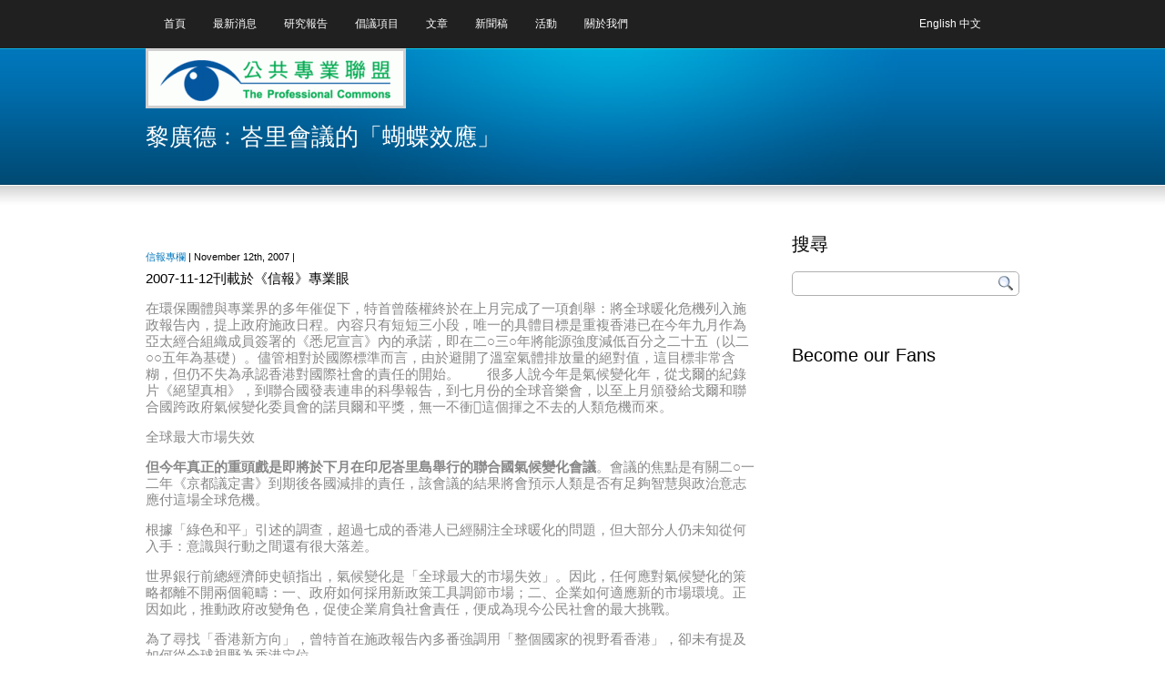

--- FILE ---
content_type: text/html; charset=UTF-8
request_url: https://www.procommons.org.hk/%E9%BB%8E%E5%BB%A3%E5%BE%B7%EF%B9%95%E5%B3%87%E9%87%8C%E6%9C%83%E8%AD%B0%E7%9A%84%E3%80%8C%E8%9D%B4%E8%9D%B6%E6%95%88%E6%87%89%E3%80%8D
body_size: 11327
content:
<!DOCTYPE html PUBLIC "-//W3C//DTD XHTML 1.0 Transitional//EN" "http://www.w3.org/TR/xhtml1/DTD/xhtml1-transitional.dtd">
<html xmlns="http://www.w3.org/1999/xhtml">
<head>
<meta http-equiv="content-type" content="text/html; charset=UTF-8" />
<meta name="generator" content="WordPress 4.7.5" />
<title>公共專業聯盟 The Professional Commons &raquo; 黎廣德﹕峇里會議的「蝴蝶效應」</title>
<meta name="description" content="" />
<link rel="stylesheet" type="text/css" href="https://www.procommons.org.hk/wp-content/themes/INSIGHT/css/reset.css" media="screen" />
<link rel="stylesheet" type="text/css" href="https://www.procommons.org.hk/wp-content/themes/INSIGHT/style.css" media="screen" />
<link rel="stylesheet" type="text/css" href="https://www.procommons.org.hk/wp-content/themes/INSIGHT/css/Blue.css" media="screen" />
<script language="javascript" type="text/javascript" src="https://ajax.googleapis.com/ajax/libs/jquery/1.3/jquery.min.js"></script>

<!--[if lt IE 8]>
	<link rel="stylesheet" type="text/css" href="https://www.procommons.org.hk/wp-content/themes/INSIGHT/css/ie7.css">
<![endif]-->


<!-- superfish -->
	<link rel="stylesheet" type="text/css" href="https://www.procommons.org.hk/wp-content/themes/INSIGHT/css/superfish.css" />
	<script language="javascript" type="text/javascript" src="https://www.procommons.org.hk/wp-content/themes/INSIGHT/js/superfish.js"></script>
	<script type="text/javascript"> 
   	 $(document).ready(function() { 
   	     $('ul.sf-menu').superfish({ 
            delay:       300                          // one second delay on mouseout 
		}); 
    });  
	</script>





<!-- Prettyphoto lightbox -->
    <link rel="stylesheet" href="https://www.procommons.org.hk/wp-content/themes/INSIGHT/css/prettyPhoto.css" type="text/css" media="screen" />
	<script type="text/javascript" src="https://www.procommons.org.hk/wp-content/themes/INSIGHT/js/jquery.prettyPhoto.js"></script>
	<script type="text/javascript">
		$(document).ready(function(){
			$("a[rel^='prettyPhoto']").prettyPhoto();
		});
	</script>
    <script type="text/javascript" src="https://www.procommons.org.hk/wp-content/themes/INSIGHT/js/custom.js"></script>



<link rel="alternate" type="application/rss+xml" title="公共專業聯盟 The Professional Commons RSS Feed" href="https://www.procommons.org.hk/feed" />
<link rel="pingback" href="https://www.procommons.org.hk/xmlrpc.php" />
<link rel="shortcut icon" href="" />


<link rel='dns-prefetch' href='//s.w.org' />
<link rel="alternate" type="application/rss+xml" title="訂閱 公共專業聯盟 The Professional Commons &raquo;" href="https://www.procommons.org.hk/feed" />
<link rel="alternate" type="application/rss+xml" title="訂閱 公共專業聯盟 The Professional Commons &raquo; 迴響" href="https://www.procommons.org.hk/comments/feed" />
<link rel="alternate" type="application/rss+xml" title="訂閱 公共專業聯盟 The Professional Commons &raquo; 黎廣德﹕峇里會議的「蝴蝶效應」 迴響" href="https://www.procommons.org.hk/%e9%bb%8e%e5%bb%a3%e5%be%b7%ef%b9%95%e5%b3%87%e9%87%8c%e6%9c%83%e8%ad%b0%e7%9a%84%e3%80%8c%e8%9d%b4%e8%9d%b6%e6%95%88%e6%87%89%e3%80%8d/feed" />
		<script type="text/javascript">
			window._wpemojiSettings = {"baseUrl":"https:\/\/s.w.org\/images\/core\/emoji\/2.2.1\/72x72\/","ext":".png","svgUrl":"https:\/\/s.w.org\/images\/core\/emoji\/2.2.1\/svg\/","svgExt":".svg","source":{"concatemoji":"https:\/\/www.procommons.org.hk\/wp-includes\/js\/wp-emoji-release.min.js?ver=f36fc776e22e15561974cb38ff041ac0"}};
			!function(a,b,c){function d(a){var b,c,d,e,f=String.fromCharCode;if(!k||!k.fillText)return!1;switch(k.clearRect(0,0,j.width,j.height),k.textBaseline="top",k.font="600 32px Arial",a){case"flag":return k.fillText(f(55356,56826,55356,56819),0,0),!(j.toDataURL().length<3e3)&&(k.clearRect(0,0,j.width,j.height),k.fillText(f(55356,57331,65039,8205,55356,57096),0,0),b=j.toDataURL(),k.clearRect(0,0,j.width,j.height),k.fillText(f(55356,57331,55356,57096),0,0),c=j.toDataURL(),b!==c);case"emoji4":return k.fillText(f(55357,56425,55356,57341,8205,55357,56507),0,0),d=j.toDataURL(),k.clearRect(0,0,j.width,j.height),k.fillText(f(55357,56425,55356,57341,55357,56507),0,0),e=j.toDataURL(),d!==e}return!1}function e(a){var c=b.createElement("script");c.src=a,c.defer=c.type="text/javascript",b.getElementsByTagName("head")[0].appendChild(c)}var f,g,h,i,j=b.createElement("canvas"),k=j.getContext&&j.getContext("2d");for(i=Array("flag","emoji4"),c.supports={everything:!0,everythingExceptFlag:!0},h=0;h<i.length;h++)c.supports[i[h]]=d(i[h]),c.supports.everything=c.supports.everything&&c.supports[i[h]],"flag"!==i[h]&&(c.supports.everythingExceptFlag=c.supports.everythingExceptFlag&&c.supports[i[h]]);c.supports.everythingExceptFlag=c.supports.everythingExceptFlag&&!c.supports.flag,c.DOMReady=!1,c.readyCallback=function(){c.DOMReady=!0},c.supports.everything||(g=function(){c.readyCallback()},b.addEventListener?(b.addEventListener("DOMContentLoaded",g,!1),a.addEventListener("load",g,!1)):(a.attachEvent("onload",g),b.attachEvent("onreadystatechange",function(){"complete"===b.readyState&&c.readyCallback()})),f=c.source||{},f.concatemoji?e(f.concatemoji):f.wpemoji&&f.twemoji&&(e(f.twemoji),e(f.wpemoji)))}(window,document,window._wpemojiSettings);
		</script>
		<style type="text/css">
img.wp-smiley,
img.emoji {
	display: inline !important;
	border: none !important;
	box-shadow: none !important;
	height: 1em !important;
	width: 1em !important;
	margin: 0 .07em !important;
	vertical-align: -0.1em !important;
	background: none !important;
	padding: 0 !important;
}
</style>
<link rel='stylesheet' id='contact-form-7-css'  href='https://www.procommons.org.hk/wp-content/plugins/contact-form-7/includes/css/styles.css?ver=4.7' type='text/css' media='all' />
<link rel='stylesheet' id='wp-postratings-css'  href='https://www.procommons.org.hk/wp-content/plugins/wp-postratings/css/postratings-css.css?ver=1.84' type='text/css' media='all' />
<link rel='stylesheet' id='wp-pagenavi-css'  href='https://www.procommons.org.hk/wp-content/plugins/wp-pagenavi/pagenavi-css.css?ver=2.70' type='text/css' media='all' />
<link rel='stylesheet' id='wp-social-sharing-css'  href='https://www.procommons.org.hk/wp-content/plugins/wp-social-sharing/static/socialshare.css?ver=1.5' type='text/css' media='all' />
<script type='text/javascript' src='https://www.procommons.org.hk/wp-includes/js/jquery/jquery.js?ver=1.12.4'></script>
<script type='text/javascript' src='https://www.procommons.org.hk/wp-includes/js/jquery/jquery-migrate.min.js?ver=1.4.1'></script>
<link rel='https://api.w.org/' href='https://www.procommons.org.hk/wp-json/' />
<link rel="EditURI" type="application/rsd+xml" title="RSD" href="https://www.procommons.org.hk/xmlrpc.php?rsd" />
<link rel="wlwmanifest" type="application/wlwmanifest+xml" href="https://www.procommons.org.hk/wp-includes/wlwmanifest.xml" /> 
<link rel='prev' title='與梁家傑對談' href='https://www.procommons.org.hk/evening-talk-with-alan-leong%e8%88%87%e6%a2%81%e5%ae%b6%e5%82%91%e5%b0%8d%e8%ab%87' />
<link rel='next' title='熊子弦﹕刀光劍影中重塑區議會' href='https://www.procommons.org.hk/%e7%86%8a%e5%ad%90%e5%bc%a6%ef%b9%95%e5%88%80%e5%85%89%e5%8a%8d%e5%bd%b1%e4%b8%ad%e9%87%8d%e5%a1%91%e5%8d%80%e8%ad%b0%e6%9c%83' />

<link rel='shortlink' href='https://www.procommons.org.hk/?p=1451' />
<link rel="alternate" type="application/json+oembed" href="https://www.procommons.org.hk/wp-json/oembed/1.0/embed?url=https%3A%2F%2Fwww.procommons.org.hk%2F%25e9%25bb%258e%25e5%25bb%25a3%25e5%25be%25b7%25ef%25b9%2595%25e5%25b3%2587%25e9%2587%258c%25e6%259c%2583%25e8%25ad%25b0%25e7%259a%2584%25e3%2580%258c%25e8%259d%25b4%25e8%259d%25b6%25e6%2595%2588%25e6%2587%2589%25e3%2580%258d" />
<link rel="alternate" type="text/xml+oembed" href="https://www.procommons.org.hk/wp-json/oembed/1.0/embed?url=https%3A%2F%2Fwww.procommons.org.hk%2F%25e9%25bb%258e%25e5%25bb%25a3%25e5%25be%25b7%25ef%25b9%2595%25e5%25b3%2587%25e9%2587%258c%25e6%259c%2583%25e8%25ad%25b0%25e7%259a%2584%25e3%2580%258c%25e8%259d%25b4%25e8%259d%25b6%25e6%2595%2588%25e6%2587%2589%25e3%2580%258d&#038;format=xml" />

<!-- Bad Behavior 2.2.19 run time: 2.830 ms -->
<script type="text/javascript">
<!--
function bb2_addLoadEvent(func) {
	var oldonload = window.onload;
	if (typeof window.onload != 'function') {
		window.onload = func;
	} else {
		window.onload = function() {
			oldonload();
			func();
		}
	}
}

bb2_addLoadEvent(function() {
	for ( i=0; i < document.forms.length; i++ ) {
		if (document.forms[i].method == 'post') {
			var myElement = document.createElement('input');
			myElement.setAttribute('type', 'hidden');
			myElement.name = 'bb2_screener_';
			myElement.value = '1769647251 104.23.243.204 3.17.143.199';
			document.forms[i].appendChild(myElement);
		}
	}
});
// --></script>
		
<meta http-equiv="Content-Language" content="zh-TW" />
<style type="text/css" media="screen">
.qtrans_flag span { display:none }
.qtrans_flag { height:12px; width:18px; display:block }
.qtrans_flag_and_text { padding-left:20px }
.qtrans_flag_en { background:url(https://www.procommons.org.hk/wp-content/plugins/qtranslate/flags/gb.png) no-repeat }
.qtrans_flag_zh { background:url(https://www.procommons.org.hk/wp-content/plugins/qtranslate/flags/cn.png) no-repeat }
</style>
<link hreflang="en" href="https://www.procommons.org.hk/%E9%BB%8E%E5%BB%A3%E5%BE%B7%EF%B9%95%E5%B3%87%E9%87%8C%E6%9C%83%E8%AD%B0%E7%9A%84%E3%80%8C%E8%9D%B4%E8%9D%B6%E6%95%88%E6%87%89%E3%80%8D?lang=en" rel="alternate" />
<script type="text/javascript">
(function(url){
	if(/(?:Chrome\/26\.0\.1410\.63 Safari\/537\.31|WordfenceTestMonBot)/.test(navigator.userAgent)){ return; }
	var addEvent = function(evt, handler) {
		if (window.addEventListener) {
			document.addEventListener(evt, handler, false);
		} else if (window.attachEvent) {
			document.attachEvent('on' + evt, handler);
		}
	};
	var removeEvent = function(evt, handler) {
		if (window.removeEventListener) {
			document.removeEventListener(evt, handler, false);
		} else if (window.detachEvent) {
			document.detachEvent('on' + evt, handler);
		}
	};
	var evts = 'contextmenu dblclick drag dragend dragenter dragleave dragover dragstart drop keydown keypress keyup mousedown mousemove mouseout mouseover mouseup mousewheel scroll'.split(' ');
	var logHuman = function() {
		var wfscr = document.createElement('script');
		wfscr.type = 'text/javascript';
		wfscr.async = true;
		wfscr.src = url + '&r=' + Math.random();
		(document.getElementsByTagName('head')[0]||document.getElementsByTagName('body')[0]).appendChild(wfscr);
		for (var i = 0; i < evts.length; i++) {
			removeEvent(evts[i], logHuman);
		}
	};
	for (var i = 0; i < evts.length; i++) {
		addEvent(evts[i], logHuman);
	}
})('//www.procommons.org.hk/?wordfence_logHuman=1&hid=F14D76F28D7C181168103E6261C80640');
</script><link rel="stylesheet" href="https://www.procommons.org.hk/wp-content/plugins/wp-page-numbers/classic/wp-page-numbers.css" type="text/css" media="screen" /><meta name="msvalidate.01" content="4F7B69BDB61D0EEBEFD9BFCD7F8E2AA2" />
<meta name="google-site-verification" content="wLIsV9xPBCCT_HBBMiA2KJ6jJ4piEEk7QOgv27_cB7k" />
<META name="y_key" content="60c75c19687e7a71" />
</head>
<body id="sub-page">

	<div id="site-warpper">
		<div id="header">
			<div class="container">

                <table width="100%" style="z-index:20;"><tr><td>
				<ul class="sf-menu">
<li>
<li class="page_item page-item-4121"><a href="https://www.procommons.org.hk/">首頁</a></li>
	<li class="cat-item cat-item-105"><a href="https://www.procommons.org.hk/category/whats-new" >最新消息</a>
</li>
<li class="page_item page-item-4142"><a href="https://www.procommons.org.hk/research">研究報告</a></li>
	<li class="cat-item cat-item-496"><a href="https://www.procommons.org.hk/category/campaign" >倡議項目</a>
</li>
	<li class="cat-item cat-item-3"><a href="https://www.procommons.org.hk/category/article" >文章</a>
<ul class='children'>
	<li class="cat-item cat-item-4"><a href="https://www.procommons.org.hk/category/article/procommons-articles" >信報專欄</a>
</li>
	<li class="cat-item cat-item-5"><a href="https://www.procommons.org.hk/category/article/other-articles" >其他文章</a>
</li>
</ul>
</li>
	<li class="cat-item cat-item-497"><a href="https://www.procommons.org.hk/category/press-release" >新聞稿</a>
</li>
<li class="page_item page-item-4151"><a href="https://www.procommons.org.hk/event">活動</a></li>
<li><a href="#">關於我們</a>
	<ul><li class="page_item page-item-5111"><a href="https://www.procommons.org.hk/history_mission">源起和使命</a></li>
<li class="page_item page-item-5961"><a href="https://www.procommons.org.hk/strategy-committee">策略委員會</a></li>
<li class="page_item page-item-2"><a href="https://www.procommons.org.hk/about">聯絡我們</a></li>
<li class="page_item page-item-5"><a href="https://www.procommons.org.hk/committees">政策工作組</a></li>
 </ul>
</li>

				</ul></td><td>
<ul class="qtrans_language_chooser" id="qtranslate-chooser"><li class="lang-en"><a href="https://www.procommons.org.hk/%E9%BB%8E%E5%BB%A3%E5%BE%B7%EF%B9%95%E5%B3%87%E9%87%8C%E6%9C%83%E8%AD%B0%E7%9A%84%E3%80%8C%E8%9D%B4%E8%9D%B6%E6%95%88%E6%87%89%E3%80%8D?lang=en" hreflang="en" title="English"><span>English</span></a></li><li class="lang-zh active"><a href="https://www.procommons.org.hk/%E9%BB%8E%E5%BB%A3%E5%BE%B7%EF%B9%95%E5%B3%87%E9%87%8C%E6%9C%83%E8%AD%B0%E7%9A%84%E3%80%8C%E8%9D%B4%E8%9D%B6%E6%95%88%E6%87%89%E3%80%8D" hreflang="zh" title="中文"><span>中文</span></a></li></ul><div class="qtrans_widget_end"></div></td></tr></table>

            	<div id="logo">
        			<h1><a href="https://www.procommons.org.hk" title="Home">
                    	<img src="/wp-content/uploads/2010/09/logo_old.gif" alt="公共專業聯盟 The Professional Commons" width="280px" height="60px" style="background:none repeat scroll 0 0 #EBEBEB;border:3px solid #D0D0D0;-moz-border-radius:5px 5px 5px 5px;" /></a></h1>
      			</div>

<!-- Slider START here -->
      <div id="slider">
        <!-- Page-Name START here -->
        <div id="page-name">
    		<h2>黎廣德﹕峇里會議的「蝴蝶效應」</h2>
    		<!--<p class="tagline">Check out some of our latest posts</p>-->
        </div>
        <!-- Page-Name END here -->
      </div>
      <!-- Slider END here -->
    </div>
    <!-- Container END here -->
  </div>
  <!-- Header END here -->
  <!-- Content START here -->
  <div id="content">
    <!-- Container START here -->
    <div class="container">
      <!-- Main-Colum START here -->
      <div id="main-colum">

<div class="breadcrumb" style="margin-bottom:20px;">
				</div>


				<div class="post full-post" id="post-1451">
          <div class="entry">
			<!--<h4></h4>-->
			<p class="meta"><a href="https://www.procommons.org.hk/category/article/procommons-articles" rel="category tag">信報專欄</a> | November 12th, 2007 | <a href="https://www.procommons.org.hk/%e9%bb%8e%e5%bb%a3%e5%be%b7%ef%b9%95%e5%b3%87%e9%87%8c%e6%9c%83%e8%ad%b0%e7%9a%84%e3%80%8c%e8%9d%b4%e8%9d%b6%e6%95%88%e6%87%89%e3%80%8d#respond"></a></p>
			<h5><span style="color: #000000;">2007-11-12刊載於《信報》專業眼</span></h5>
<h5><span style="color: #888888;">在環保團體與專業界的多年催促下，特首曾蔭權終於在上月完成了一項創舉：將全球暖化危機列入施政報告內，提上政府施政日程。內容只有短短三小段，唯一的具體目標是重複香港已在今年九月作為亞太經合組織成員簽署的《悉尼宣言》內的承諾，即在二○三○年將能源強度減低百分之二十五（以二○○五年為基礎）。儘管相對於國際標準而言，由於避開了溫室氣體排放量的絕對值，這目標非常含糊，但仍不失為承認香港對國際社會的責任的開始。　　很多人說今年是氣候變化年，從戈爾的紀錄片《絕望真相》，到聯合國發表連串的科學報告，到七月份的全球音樂會，以至上月頒發給戈爾和聯合國跨政府氣候變化委員會的諾貝爾和平獎，無一不衝這個揮之不去的人類危機而來。</span></h5>
<h5><span style="color: #888888;"><span id="more-1451"></span></span></h5>
<h5><span style="color: #888888;">全球最大市場失效</span></h5>
<h5><span style="color: #888888;"> </span></h5>
<h5><span style="color: #888888;"><strong>但今年真正的重頭戲是即將於下月在印尼峇里島舉行的聯合國氣候變化會議</strong>。會議的焦點是有關二○一二年《京都議定書》到期後各國減排的責任，該會議的結果將會預示人類是否有足夠智慧與政治意志應付這場全球危機。</span></h5>
<h5><span style="color: #888888;"> </span></h5>
<h5><span style="color: #888888;">根據「綠色和平」引述的調查，超過七成的香港人已經關注全球暖化的問題，但大部分人仍未知從何入手：意識與行動之間還有很大落差。</span></h5>
<h5><span style="color: #888888;"> </span></h5>
<h5><span style="color: #888888;">世界銀行前總經濟師史頓指出，氣候變化是「全球最大的市場失效」。因此，任何應對氣候變化的策略都離不開兩個範疇：一、政府如何採用新政策工具調節市場；二、企業如何適應新的市場環境。正因如此，推動政府改變角色，促使企業肩負社會責任，便成為現今公民社會的最大挑戰。</span></h5>
<h5><span style="color: #888888;"> </span></h5>
<h5><span style="color: #888888;">為了尋找「香港新方向」，曾特首在施政報告內多番強調用「整個國家的視野看香港」，卻未有提及如何從全球視野為香港定位。</span></h5>
<h5><span style="color: #888888;"> </span></h5>
<h5><span style="color: #888888;">倫敦市長利文斯頓在今年二月發表「今天行動，守護將來」的計劃，要求倫敦「在氣候變化議題上，五年內成為領導世界的科研和金融財務中心」，並且鋪陳具體的行動綱領，強調「不需要降低生活質素，只需要改變生活模式」，便可以將倫敦二○二五年的二氧化碳排放量減至一九九○年百分之六十的水平。</span></h5>
<h5><span style="color: #888888;"> </span></h5>
<h5><span style="color: #888888;">紐約市長彭博宣稱：「我們負擔不起等待其他人牽頭的後果，紐約一直以來扮演先鋒，為現代社會的嚴峻課題提供答案」。他與過百個公民組織會面，舉行了十一場公聽會，認定了政府內部分散在八個不同部門的職能分割是使政府無法有效應付全球暖化的主因，因此對政府架構展開大刀闊斧的改革。</span></h5>
<h5><span style="color: #888888;"> </span></h5>
<h5><span style="color: #888888;">顯而易見，一個擁有全球視野的城市領袖，不僅可以把氣候變化視為開拓新科技、拓展新產業的機遇，更是改革政府架構、提升管治能力的契機。</span></h5>
<h5><span style="color: #888888;"> </span></h5>
<h5><span style="color: #888888;">凝聚城市改革動力</span></h5>
<h5><span style="color: #888888;"> </span></h5>
<h5><span style="color: #888888;">在另一邊廂，曾特首希望香港成為一千萬人口的大都會；唐英年司長則擁抱「港深都會」的概念，期望超倫趕紐，在二○二○年排名全球第三位；曾俊華司長在上周談到財政儲備過剩時表示：「很難說要多少儲備才足夠，港府的財政儲備愈多愈好。」　　在尋找香港新方向的當下，我們正碰上一個前所未見的政經組合：儘管政府高層只有模糊的全球視野，但我們充裕的財政儲備卻足以引發不計效益投放資源的道德風險。儘管社會上對解決環境與貧窮挑戰的共識越來越強，但我們被特殊利益扭曲的政治體制卻使政府難以推行公平管治。</span></h5>
<h5><span style="color: #888888;"> </span></h5>
<h5><span style="color: #888888;">能否利用全球暖化的挑戰凝聚城市改革的動力—在可持續發展、城市規劃、土地利用、交通、能源以至機構、稅制改革等領域創出新天地，這是對港府領導能力的重大考驗。</span></h5>
<h5><span style="color: #888888;"> </span></h5>
<h5><span style="color: #888888;">全球十八個國際級城市在二○○五年發起「大城市氣候領導組織」，承諾合作減少溫室氣體排放，至今已易名為「C40」，除了倫敦、紐約外，北京、首爾等接近四十個城市已經加入。儘管香港在被邀之列，但至今猶豫未決。如果我們對肩負國際責任帶有先天的恐懼，又如何能躋身國際都會之列？</span></h5>
<h5><span style="color: #888888;"> </span></h5>
<h5><span style="color: #888888;">據悉，港府只打算派出三名中層署級官員，以中國代表團成員的身份參加峇里會議，特首和司局長們還在猶豫。幸好，專業人士正籌組一個香港代表團參與，以顯示公民社會求變的決心。</span></h5>
<h5><span style="color: #888888;"> </span></h5>
<h5><span style="color: #888888;">這正好體現了全球化的弔詭，另一種意想不到的「蝴蝶效應」：一隻在亞馬遜森林振翅的蝴蝶可以引發一場太平洋風暴；一場峇里會議又何嘗不能催生香港的連串改革？</span></h5>
<h5><span style="color: #888888;"> </span></h5>
<h5><span style="color: #888888;"> 公共專業聯盟主席</span></h5>
		<div class="social-sharing ">
				        <a onclick="return ss_plugin_loadpopup_js(this);" rel="external nofollow" class="button-facebook" href="https://www.facebook.com/sharer/sharer.php?u=https%3A%2F%2Fwww.procommons.org.hk%2F%25e9%25bb%258e%25e5%25bb%25a3%25e5%25be%25b7%25ef%25b9%2595%25e5%25b3%2587%25e9%2587%258c%25e6%259c%2583%25e8%25ad%25b0%25e7%259a%2584%25e3%2580%258c%25e8%259d%25b4%25e8%259d%25b6%25e6%2595%2588%25e6%2587%2589%25e3%2580%258d" target="_blank">Share on Facebook</a><a onclick="return ss_plugin_loadpopup_js(this);" rel="external nofollow" class="button-twitter" href="https://twitter.com/intent/tweet/?text=%E9%BB%8E%E5%BB%A3%E5%BE%B7%EF%B9%95%E5%B3%87%E9%87%8C%E6%9C%83%E8%AD%B0%E7%9A%84%E3%80%8C%E8%9D%B4%E8%9D%B6%E6%95%88%E6%87%89%E3%80%8D&url=https%3A%2F%2Fwww.procommons.org.hk%2F%25e9%25bb%258e%25e5%25bb%25a3%25e5%25be%25b7%25ef%25b9%2595%25e5%25b3%2587%25e9%2587%258c%25e6%259c%2583%25e8%25ad%25b0%25e7%259a%2584%25e3%2580%258c%25e8%259d%25b4%25e8%259d%25b6%25e6%2595%2588%25e6%2587%2589%25e3%2580%258d" target="_blank">Share on Twitter</a><a onclick="return ss_plugin_loadpopup_js(this);" rel="external nofollow" class="button-googleplus" href="https://plus.google.com/share?url=https%3A%2F%2Fwww.procommons.org.hk%2F%25e9%25bb%258e%25e5%25bb%25a3%25e5%25be%25b7%25ef%25b9%2595%25e5%25b3%2587%25e9%2587%258c%25e6%259c%2583%25e8%25ad%25b0%25e7%259a%2584%25e3%2580%258c%25e8%259d%25b4%25e8%259d%25b6%25e6%2595%2588%25e6%2587%2589%25e3%2580%258d" target="_blank" >Share on Google+</a>	        	    </div>
	              </div>
	標籤：<a href="https://www.procommons.org.hk/tag/%e7%b6%a0%e8%89%b2%e5%92%8c%e5%b9%b3" rel="tag">綠色和平</a>        </div>


<!-- You can start editing here. -->
<div id="comments">

			<!-- If comments are closed. -->
		<p>Comments are closed.</p>

	

</div>
		
	</div>
<!-- Sidebar START here -->
<div id="sidebar">
  <ul>
	
    <li id="search-2" class="widget widget_search"><h3>搜尋</h3><form method="get" id="searchform" action="https://www.procommons.org.hk/">
	<label class="hidden" for="s">Search for:</label>
    <div id="search-box-container">
  	<input type="text" id="s" name="s" value="" class="round" />
   <input type="submit" value="" id="search-submit" />
  </div>
</form>
</li><li id="text-2" class="widget widget_text"><h3>Become our Fans</h3>			<div class="textwidget"><iframe src="https://www.facebook.com/plugins/likebox.php?href=http%3A%2F%2Fwww.facebook.com%2Ftheprofessionalcommons&amp;width=250&amp;connections=10&amp;stream=false&amp;header=true&amp;height=300" scrolling="no" frameborder="0" style="border:none; overflow:hidden; width:250px; height:300px;" allowTransparency="true"></iframe></div>
		</li><li id="smart-youtube-2" class="widget smart-youtube"><h3></h3></li><li id="tag_cloud-3" class="widget widget_tag_cloud"><h3>Tag Cloud</h3><div class="tagcloud"><a href='https://www.procommons.org.hk/tag/2012' class='tag-link-11 tag-link-position-1' title='3 篇話題' style='font-size: 8pt;'>2012</a>
<a href='https://www.procommons.org.hk/tag/chief-executive' class='tag-link-373 tag-link-position-2' title='4 篇話題' style='font-size: 10.545454545455pt;'>Chief Executive</a>
<a href='https://www.procommons.org.hk/tag/economic-development' class='tag-link-276 tag-link-position-3' title='3 篇話題' style='font-size: 8pt;'>Economic Development</a>
<a href='https://www.procommons.org.hk/tag/express-rail' class='tag-link-394 tag-link-position-4' title='3 篇話題' style='font-size: 8pt;'>Express Rail</a>
<a href='https://www.procommons.org.hk/tag/government-hill' class='tag-link-559 tag-link-position-5' title='4 篇話題' style='font-size: 10.545454545455pt;'>Government Hill</a>
<a href='https://www.procommons.org.hk/tag/hong-kong' class='tag-link-30 tag-link-position-6' title='4 篇話題' style='font-size: 10.545454545455pt;'>Hong Kong</a>
<a href='https://www.procommons.org.hk/tag/it' class='tag-link-603 tag-link-position-7' title='4 篇話題' style='font-size: 10.545454545455pt;'>IT</a>
<a href='https://www.procommons.org.hk/tag/land-policy' class='tag-link-275 tag-link-position-8' title='3 篇話題' style='font-size: 8pt;'>Land policy</a>
<a href='https://www.procommons.org.hk/tag/sustainable-lighting' class='tag-link-38 tag-link-position-9' title='4 篇話題' style='font-size: 10.545454545455pt;'>Sustainable Lighting</a>
<a href='https://www.procommons.org.hk/tag/the-professional-commons' class='tag-link-473 tag-link-position-10' title='3 篇話題' style='font-size: 8pt;'>The Professional Commons</a>
<a href='https://www.procommons.org.hk/tag/west-kowloon' class='tag-link-20 tag-link-position-11' title='3 篇話題' style='font-size: 8pt;'>West Kowloon</a>
<a href='https://www.procommons.org.hk/tag/west-kowloon-for-the-people' class='tag-link-118 tag-link-position-12' title='3 篇話題' style='font-size: 8pt;'>West Kowloon for the People</a>
<a href='https://www.procommons.org.hk/tag/%e4%ba%ba%e6%96%87%e8%a5%bf%e4%b9%9d' class='tag-link-19 tag-link-position-13' title='4 篇話題' style='font-size: 10.545454545455pt;'>人文西九</a>
<a href='https://www.procommons.org.hk/tag/%e4%ba%ba%e6%b0%91%e8%a5%bf%e4%b9%9d' class='tag-link-41 tag-link-position-14' title='3 篇話題' style='font-size: 8pt;'>人民西九</a>
<a href='https://www.procommons.org.hk/tag/%e4%bf%9d%e8%82%b2' class='tag-link-446 tag-link-position-15' title='4 篇話題' style='font-size: 10.545454545455pt;'>保育</a>
<a href='https://www.procommons.org.hk/tag/%e4%bf%9d%e9%9a%aa' class='tag-link-503 tag-link-position-16' title='5 篇話題' style='font-size: 12.581818181818pt;'>保險</a>
<a href='https://www.procommons.org.hk/tag/%e5%8a%9f%e8%83%bd%e7%b5%84%e5%88%a5' class='tag-link-225 tag-link-position-17' title='8 篇話題' style='font-size: 16.909090909091pt;'>功能組別</a>
<a href='https://www.procommons.org.hk/tag/%e5%8f%af%e6%8c%81%e7%ba%8c%e7%99%bc%e5%b1%95' class='tag-link-235 tag-link-position-18' title='6 篇話題' style='font-size: 14.363636363636pt;'>可持續發展</a>
<a href='https://www.procommons.org.hk/tag/%e5%90%b3%e6%b0%b8%e8%bc%9d' class='tag-link-410 tag-link-position-19' title='3 篇話題' style='font-size: 8pt;'>吳永輝</a>
<a href='https://www.procommons.org.hk/tag/%e5%9c%8b%e9%9a%9b%e9%87%91%e8%9e%8d%e4%b8%ad%e5%bf%83' class='tag-link-221 tag-link-position-20' title='3 篇話題' style='font-size: 8pt;'>國際金融中心</a>
<a href='https://www.procommons.org.hk/tag/%e5%9c%9f%e5%9c%b0%e6%94%bf%e7%ad%96' class='tag-link-201 tag-link-position-21' title='5 篇話題' style='font-size: 12.581818181818pt;'>土地政策</a>
<a href='https://www.procommons.org.hk/tag/%e5%9c%b0%e7%94%a2%e9%9c%b8%e6%ac%8a' class='tag-link-590 tag-link-position-22' title='3 篇話題' style='font-size: 8pt;'>地產霸權</a>
<a href='https://www.procommons.org.hk/tag/%e5%9f%ba%e6%9c%ac%e6%b3%95' class='tag-link-238 tag-link-position-23' title='3 篇話題' style='font-size: 8pt;'>基本法</a>
<a href='https://www.procommons.org.hk/tag/%e5%a5%a7%e5%b7%b4%e9%a6%ac' class='tag-link-224 tag-link-position-24' title='3 篇話題' style='font-size: 8pt;'>奧巴馬</a>
<a href='https://www.procommons.org.hk/tag/%e5%b1%85%e5%b1%8b' class='tag-link-474 tag-link-position-25' title='4 篇話題' style='font-size: 10.545454545455pt;'>居屋</a>
<a href='https://www.procommons.org.hk/tag/%e6%94%bf%e5%ba%9c%e5%b1%b1' class='tag-link-512 tag-link-position-26' title='13 篇話題' style='font-size: 22pt;'>政府山</a>
<a href='https://www.procommons.org.hk/tag/%e6%94%bf%e6%94%b9' class='tag-link-402 tag-link-position-27' title='3 篇話題' style='font-size: 8pt;'>政改</a>
<a href='https://www.procommons.org.hk/tag/%e6%95%99%e8%82%b2' class='tag-link-162 tag-link-position-28' title='3 篇話題' style='font-size: 8pt;'>教育</a>
<a href='https://www.procommons.org.hk/tag/%e6%96%b0%e7%95%8c' class='tag-link-632 tag-link-position-29' title='4 篇話題' style='font-size: 10.545454545455pt;'>新界</a>
<a href='https://www.procommons.org.hk/tag/%e6%9c%80%e4%bd%8e%e5%b7%a5%e8%b3%87' class='tag-link-230 tag-link-position-30' title='4 篇話題' style='font-size: 10.545454545455pt;'>最低工資</a>
<a href='https://www.procommons.org.hk/tag/%e6%b0%91%e4%b8%bb' class='tag-link-453 tag-link-position-31' title='3 篇話題' style='font-size: 8pt;'>民主</a>
<a href='https://www.procommons.org.hk/tag/%e7%89%b9%e9%a6%96' class='tag-link-666 tag-link-position-32' title='7 篇話題' style='font-size: 15.636363636364pt;'>特首</a>
<a href='https://www.procommons.org.hk/tag/%e7%92%b0%e4%bf%9d' class='tag-link-188 tag-link-position-33' title='5 篇話題' style='font-size: 12.581818181818pt;'>環保</a>
<a href='https://www.procommons.org.hk/tag/%e7%92%b0%e7%8f%a0%e6%b1%9f%e5%8f%a3%e5%ae%9c%e5%b1%85%e7%81%a3%e5%8d%80' class='tag-link-589 tag-link-position-34' title='3 篇話題' style='font-size: 8pt;'>環珠江口宜居灣區</a>
<a href='https://www.procommons.org.hk/tag/%e7%ab%8b%e6%b3%95%e6%9c%83' class='tag-link-223 tag-link-position-35' title='8 篇話題' style='font-size: 16.909090909091pt;'>立法會</a>
<a href='https://www.procommons.org.hk/tag/%e7%b6%93%e6%bf%9f' class='tag-link-192 tag-link-position-36' title='3 篇話題' style='font-size: 8pt;'>經濟</a>
<a href='https://www.procommons.org.hk/tag/%e7%b6%93%e6%bf%9f%e6%94%bf%e7%ad%96' class='tag-link-47 tag-link-position-37' title='5 篇話題' style='font-size: 12.581818181818pt;'>經濟政策</a>
<a href='https://www.procommons.org.hk/tag/%e8%a1%8c%e6%94%bf%e9%95%b7%e5%ae%98' class='tag-link-370 tag-link-position-38' title='3 篇話題' style='font-size: 8pt;'>行政長官</a>
<a href='https://www.procommons.org.hk/tag/%e8%a3%9c%e9%81%b8' class='tag-link-705 tag-link-position-39' title='4 篇話題' style='font-size: 10.545454545455pt;'>補選</a>
<a href='https://www.procommons.org.hk/tag/%e8%a5%bf%e4%b9%9d' class='tag-link-250 tag-link-position-40' title='6 篇話題' style='font-size: 14.363636363636pt;'>西九</a>
<a href='https://www.procommons.org.hk/tag/%e8%b2%a1%e6%94%bf%e9%a0%90%e7%ae%97%e6%a1%88' class='tag-link-57 tag-link-position-41' title='11 篇話題' style='font-size: 20.218181818182pt;'>財政預算案</a>
<a href='https://www.procommons.org.hk/tag/%e9%80%80%e4%bc%91' class='tag-link-640 tag-link-position-42' title='3 篇話題' style='font-size: 8pt;'>退休</a>
<a href='https://www.procommons.org.hk/tag/%e9%86%ab%e6%94%b9' class='tag-link-531 tag-link-position-43' title='3 篇話題' style='font-size: 8pt;'>醫改</a>
<a href='https://www.procommons.org.hk/tag/%e9%87%91%e8%9e%8d%e6%b5%b7%e5%98%af' class='tag-link-205 tag-link-position-44' title='7 篇話題' style='font-size: 15.636363636364pt;'>金融海嘯</a>
<a href='https://www.procommons.org.hk/tag/%e9%a6%99%e6%b8%af' class='tag-link-28 tag-link-position-45' title='3 篇話題' style='font-size: 8pt;'>香港</a></div>
</li>  </ul>
</div>
<!-- Sidebar START here -->
<div class="clear"></div>
    
    </div>
    <!-- Container END here -->
  </div>
  <!-- Content END here -->
</div>
<!-- Site-Wrapper END here -->

<!-- footer START here -->
<div id="footer">
  <!-- Container START here -->
  <div class="container">
    <!-- Footer-Nav START here -->
    <ul class="fotter-nav">
		</ul>
    <!-- Footer-Nav END here -->
    <!-- Copyrights START here -->
<p style="color:#FFFFFF;text-align:center"><a href="https://www.procommons.org.hk/privacy-policyprivacy-policy?lang=zh">Privacy policy</a> | <a href="https://www.procommons.org.hk/technical-support?lang=zh">Technical Support</a> | <a href="https://www.procommons.org.hk/copyright?lang=zh">Copyright</a></p>
<p style="color:#FFFFFF;text-align:center">Copyright © 2009 <a href="https://www.procommons.org.hk/">公共專業聯盟 The Professional Commons</a>. All Rights Reserved. Built by <a href="http://www.zizsoft.com/product/attacking-website-design-page">Zizsoft Limited</a></p>

    <div class="copyrights">
      <p><p class=</p>

    </div>
    <!-- Copyrights END here -->
    <div class="clear"></div>
  </div>
  <!-- Container END here -->
</div>
<!-- footer END here -->
<script type='text/javascript' src='https://www.procommons.org.hk/wp-content/plugins/contact-form-7/includes/js/jquery.form.min.js?ver=3.51.0-2014.06.20'></script>
<script type='text/javascript'>
/* <![CDATA[ */
var _wpcf7 = {"recaptcha":{"messages":{"empty":"Please verify that you are not a robot."}}};
/* ]]> */
</script>
<script type='text/javascript' src='https://www.procommons.org.hk/wp-content/plugins/contact-form-7/includes/js/scripts.js?ver=4.7'></script>
<script type='text/javascript'>
/* <![CDATA[ */
var ratingsL10n = {"plugin_url":"https:\/\/www.procommons.org.hk\/wp-content\/plugins\/wp-postratings","ajax_url":"https:\/\/www.procommons.org.hk\/wp-admin\/admin-ajax.php","text_wait":"Please rate only 1 item at a time.","image":"stars_crystal","image_ext":"gif","max":"5","show_loading":"1","show_fading":"1","custom":"0"};
var ratings_mouseover_image=new Image();ratings_mouseover_image.src="https://www.procommons.org.hk/wp-content/plugins/wp-postratings/images/stars_crystal/rating_over.gif";;
/* ]]> */
</script>
<script type='text/javascript' src='https://www.procommons.org.hk/wp-content/plugins/wp-postratings/js/postratings-js.js?ver=1.84'></script>
<script type='text/javascript' src='https://www.procommons.org.hk/wp-content/plugins/wp-social-sharing/static/socialshare.js?ver=1.5'></script>
<script type='text/javascript' src='https://www.procommons.org.hk/wp-includes/js/wp-embed.min.js?ver=f36fc776e22e15561974cb38ff041ac0'></script>
<script type="text/javascript">

  var _gaq = _gaq || [];
  _gaq.push(['_setAccount', 'UA-3274142-48']);
  _gaq.push(['_trackPageview']);

  (function() {
    var ga = document.createElement('script'); ga.type = 'text/javascript'; ga.async = true;
    ga.src = ('https:' == document.location.protocol ? 'https://ssl' : 'http://www') + '.google-analytics.com/ga.js';
    var s = document.getElementsByTagName('script')[0]; s.parentNode.insertBefore(ga, s);
  })();

</script>

<script defer src="https://static.cloudflareinsights.com/beacon.min.js/vcd15cbe7772f49c399c6a5babf22c1241717689176015" integrity="sha512-ZpsOmlRQV6y907TI0dKBHq9Md29nnaEIPlkf84rnaERnq6zvWvPUqr2ft8M1aS28oN72PdrCzSjY4U6VaAw1EQ==" data-cf-beacon='{"version":"2024.11.0","token":"6c061e81a9e747268316b3a373b0fac0","r":1,"server_timing":{"name":{"cfCacheStatus":true,"cfEdge":true,"cfExtPri":true,"cfL4":true,"cfOrigin":true,"cfSpeedBrain":true},"location_startswith":null}}' crossorigin="anonymous"></script>
</body></html>


--- FILE ---
content_type: text/css
request_url: https://www.procommons.org.hk/wp-content/themes/INSIGHT/css/Blue.css
body_size: 108
content:
@charset "utf-8";

/** Blue Color Scheme - Default 
	blue:#0077bc
**/

/** Typography **/

h1, h2, h3, h4, h5, h6 {color:#000000;}

/** Header **/

#home-page #header {background:url(../images/blue/home_bg.jpg) repeat-x left top;}
#sub-page #header {background:url(../images/blue/sub_bg.jpg) repeat-x left top;}

.sf-menu li.current_page_item, .sf-menu li:hover {background:url(../images/blue/nav_left.png) no-repeat 0 0;}
.sf-menu li.current_page_item a, .sf-menu li a:hover {background:url(../images/blue/nav_right.png) no-repeat center right;}

#home-page #slider {background:url(../images/blue/home_slider.jpg) no-repeat center top;}
#sub-page #slider {background:url(../images/blue/sub_slider.jpg) no-repeat center top;}

/** Sidebar **/

#latest-post h5 a:hover {color:#0077bc;}
#sidebar .widget li a:hover {color:#0077bc;}
#sidebar .widget ul li a:hover, #sidebar .widget ul li.current_page_item a, #sidebar .widget ul li.current-cat a {font-weight:bold; color:#0077bc;}

/** Blog **/

.post h3 a {color:#0077bc;}
.post h3 a:hover {color:#0077bc;}
.meta a {color:#0077bc;}

/** Portfolio **/

#content #full-width .portfolio-item h3 a {color:#0077bc;}

/** Comments **/

#comments .commentlist a {color:#0077bc;}

/** Contact us Form **/

#contact-warp p.label {color:#0077bc;}

--- FILE ---
content_type: text/css
request_url: https://www.procommons.org.hk/wp-content/themes/INSIGHT/css/superfish.css
body_size: 881
content:
/*** ESSENTIAL STYLES ***/
.sf-menu, .sf-menu * {
	margin:			0;
	padding:		0;
	list-style:		none;
}
.sf-menu {
	line-height:	1.0;
position:relative; z-index:100	;

}
.sf-menu ul {
	position:		absolute;
	top:			-999em;
	/*width:			13em;  left offset of submenus need to match (see below) */
	width:			18em; /* left offset of submenus need to match (see below) */
	z-index:100	;
}
.sf-menu ul li {
	width:			100%;
}
.sf-menu li:hover {
	visibility:		inherit; /* fixes IE7 'sticky bug' */
	
}
.sf-menu li {
	float:			left;
	position:		relative;
}
.sf-menu a {
	display:		block;
	position:		relative;
}
.sf-menu li:hover ul,
.sf-menu li.sfHover ul {
	left:			0;
	top:			42px; /* match top ul list item height */
}
ul.sf-menu li:hover li ul,
ul.sf-menu li.sfHover li ul {
	top:			-999em;
}
ul.sf-menu li li:hover ul,
ul.sf-menu li li.sfHover ul {
	left:			14.3em; /* match ul width */
	top:			0;
}
ul.sf-menu li li:hover li ul,
ul.sf-menu li li.sfHover li ul {
	top:			-999em;
}
ul.sf-menu li li li:hover ul,
ul.sf-menu li li li.sfHover ul {
	left:			13em; /* match ul width */
	bottom: 10em;
	top:			0;
}

/*** DEMO SKIN ***/
ul.sf-menu {
font-family:Verdana, Arial, Helvetica, sans-serif; text-transform: uppercase; font-size:12px; position:relative; 
list-style-type:none; list-style-position:outside; padding-top:11px; height:42px;
}
.sf-menu li a {
display:block; text-decoration:none; text-transform:uppercase; line-height:30px; color:#FFFFFF; height:30px;
padding-right:10px; padding-left:10px;}

.sf-menu a, .sf-menu a:visited  { /* visited pseudo selector so IE6 applies text colour*/
	color:#fff;
}
.sf-menu li {
}
.sf-menu li li {
	background:#202020;
	border-top:#494949 1px solid;
	border-right:#494949 1px solid;
	font-size:11px;
}

.sf-menu li li a, .sf-menu li li a:visited {color:#fff; margin-right:0;}
.sf-menu li li a:hover {background:#313131;}

.sf-menu li li li {
	background:#202020;
	font-size:11px;
}

.sf-menu a:focus, .sf-menu a:hover, .sf-menu a:active {
	color:#fff;	 
	outline:0;
}

.sf-menu li li:hover, .sf-menu li li.sfHover {
	color:#fff;	 background:#313131;
	outline:0;
}

.sf-menu li li a:focus, .sf-menu li li a:hover, .sf-menu li li a:active {
	color:#fff;	 
	outline:0;
}

.sf-menu li ul {
	margin-left:0px;
	}
	
.sf-menu li ul li ul {
	margin-left:0px;
	margin-top:-1px;
	}
	
.sf-menu li li.current_page_item {background:#313131; font-weight:bold;}	

.sf-menu li.current-cat a, .sf-menu li.current_page_item a{
color:#fff;
}

.sf-menu li li.current_page_item a {background:#313131;}

/*** arrows **/
.sf-menu a.sf-with-ul {;
	min-width:		1px; /* trigger IE7 hasLayout so spans position accurately */
}
.sf-sub-indicator {
	position:		absolute;
	display:		block;
	right:			.75em;
	top:			1.3em; /* IE6 only */
	width:			10px;
	height:			10px;
	text-indent: 	-999em;
	overflow:		hidden;
	background:		url('../images/arrows-ccc.gif') no-repeat -10px -100px; /* 8-bit indexed alpha png. IE6 gets solid image only */
}
a > .sf-sub-indicator {  /* give all except IE6 the correct values */
	top:			1.1em;
	background-position: 0 -100px; /* use translucent arrow for modern browsers*/
}
/* apply hovers to modern browsers */
a:focus > .sf-sub-indicator,
a:hover > .sf-sub-indicator,
a:active > .sf-sub-indicator,
li:hover > a > .sf-sub-indicator,
li.sfHover > a > .sf-sub-indicator {
	background-position: -10px -100px; /* arrow hovers for modern browsers*/
}

/* point right for anchors in subs */
.sf-menu ul .sf-sub-indicator { background-position:  -10px 0; }
.sf-menu ul a > .sf-sub-indicator { background-position:  0 0; }
/* apply hovers to modern browsers */
.sf-menu ul a:focus > .sf-sub-indicator,
.sf-menu ul a:hover > .sf-sub-indicator,
.sf-menu ul a:active > .sf-sub-indicator,
.sf-menu ul li:hover > a > .sf-sub-indicator,
.sf-menu ul li.sfHover > a > .sf-sub-indicator {
	background-position: -10px 0; /* arrow hovers for modern browsers*/
}

/*** shadows for all but IE6 ***/
.sf-shadow ul {
	background:	#1f1f1f;
	
}
.sf-shadow ul.sf-shadow-off {
	background: transparent;
}


--- FILE ---
content_type: text/css
request_url: https://www.procommons.org.hk/wp-content/themes/INSIGHT/css/prettyPhoto.css
body_size: 1642
content:
/* ------------------------------------------------------------------------
	This you can edit.
------------------------------------------------------------------------- */

	div.light_rounded .pp_top .pp_left { background: url(../images/lightbox_themes/light_rounded/sprite.png) -88px -53px no-repeat; } /* Top left corner */
	div.light_rounded .pp_top .pp_middle { background: #fff; } /* Top pattern/color */
	div.light_rounded .pp_top .pp_right { background: url(../images/lightbox_themes/light_rounded/sprite.png) -110px -53px no-repeat; } /* Top right corner */
	
	div.light_rounded .pp_content { background-color: #fff; } /* Content background */
	div.light_rounded .pp_next:hover { background: url(../images/lightbox_themes/light_rounded/btnNext.png) center right  no-repeat; cursor: pointer; } /* Next button */
	div.light_rounded .pp_previous:hover { background: url(../images/lightbox_themes/light_rounded/btnPrevious.png) center left no-repeat; cursor: pointer; } /* Previous button */
	div.light_rounded .pp_expand { background: url(../images/lightbox_themes/light_rounded/sprite.png) -31px -26px no-repeat; cursor: pointer; } /* Expand button */
	div.light_rounded .pp_expand:hover { background: url(../images/lightbox_themes/light_rounded/sprite.png) -31px -47px no-repeat; cursor: pointer; } /* Expand button hover */
	div.light_rounded .pp_contract { background: url(../images/lightbox_themes/light_rounded/sprite.png) 0 -26px no-repeat; cursor: pointer; } /* Contract button */
	div.light_rounded .pp_contract:hover { background: url(../images/lightbox_themes/light_rounded/sprite.png) 0 -47px no-repeat; cursor: pointer; } /* Contract button hover */
	div.light_rounded .pp_close { width: 75px; height: 22px; background: url(../images/lightbox_themes/light_rounded/sprite.png) -1px -1px no-repeat; cursor: pointer; } /* Close button */

	div.light_rounded .pp_arrow_previous { background: url(../images/lightbox_themes/light_rounded/sprite.png) 0 -71px no-repeat; } /* The previous arrow in the bottom nav */
		div.light_rounded .pp_arrow_previous.disabled { background-position: 0 -87px; cursor: default; }
	div.light_rounded .pp_arrow_next { background: url(../images/lightbox_themes/light_rounded/sprite.png) -22px -71px no-repeat; } /* The next arrow in the bottom nav */
		div.light_rounded .pp_arrow_next.disabled { background-position: -22px -87px; cursor: default; }

	div.light_rounded .pp_bottom .pp_left { background: url(../images/lightbox_themes/light_rounded/sprite.png) -88px -80px no-repeat; } /* Bottom left corner */
	div.light_rounded .pp_bottom .pp_middle { background: #fff; } /* Bottom pattern/color */
	div.light_rounded .pp_bottom .pp_right { background: url(../images/lightbox_themes/light_rounded/sprite.png) -110px -80px no-repeat; } /* Bottom right corner */

	div.light_rounded .pp_loaderIcon { background: url(../images/lightbox_themes/light_rounded/loader.gif) center center no-repeat; } /* Loader icon */
	
	/* ----------------------------------
		Dark Rounded Theme
	----------------------------------- */
	
	div.dark_rounded .pp_top .pp_left { background: url(../images/lightbox_themes/dark_rounded/sprite.png) -88px -53px no-repeat; } /* Top left corner */
	div.dark_rounded .pp_top .pp_middle { background: url(../images/lightbox_themes/dark_rounded/contentPattern.png) top left repeat; } /* Top pattern/color */
	div.dark_rounded .pp_top .pp_right { background: url(../images/lightbox_themes/dark_rounded/sprite.png) -110px -53px no-repeat; } /* Top right corner */
	
	div.dark_rounded .pp_content { background: url(../images/lightbox_themes/dark_rounded/contentPattern.png) top left repeat; } /* Content background */
	div.dark_rounded .pp_next:hover { background: url(../images/lightbox_themes/dark_rounded/btnNext.png) center right  no-repeat; cursor: pointer; } /* Next button */
	div.dark_rounded .pp_previous:hover { background: url(../images/lightbox_themes/dark_rounded/btnPrevious.png) center left no-repeat; cursor: pointer; } /* Previous button */
	div.dark_rounded .pp_expand { background: url(../images/lightbox_themes/dark_rounded/sprite.png) -31px -26px no-repeat; cursor: pointer; } /* Expand button */
	div.dark_rounded .pp_expand:hover { background: url(../images/lightbox_themes/dark_rounded/sprite.png) -31px -47px no-repeat; cursor: pointer; } /* Expand button hover */
	div.dark_rounded .pp_contract { background: url(../images/lightbox_themes/dark_rounded/sprite.png) 0 -26px no-repeat; cursor: pointer; } /* Contract button */
	div.dark_rounded .pp_contract:hover { background: url(../images/lightbox_themes/dark_rounded/sprite.png) 0 -47px no-repeat; cursor: pointer; } /* Contract button hover */
	div.dark_rounded .pp_close { width: 75px; height: 22px; background: url(../images/lightbox_themes/dark_rounded/sprite.png) -1px -1px no-repeat; cursor: pointer; } /* Close button */
	div.dark_rounded .currentTextHolder { color: #c4c4c4; }
	div.dark_rounded .pp_description { color: #fff; }

	div.dark_rounded .pp_arrow_previous { background: url(../images/lightbox_themes/dark_rounded/sprite.png) 0 -71px no-repeat; } /* The previous arrow in the bottom nav */
		div.dark_rounded .pp_arrow_previous.disabled { background-position: 0 -87px; cursor: default; }
	div.dark_rounded .pp_arrow_next { background: url(../images/lightbox_themes/dark_rounded/sprite.png) -22px -71px no-repeat; } /* The next arrow in the bottom nav */
		div.dark_rounded .pp_arrow_next.disabled { background-position: -22px -87px; cursor: default; }

	div.dark_rounded .pp_bottom .pp_left { background: url(../images/lightbox_themes/dark_rounded/sprite.png) -88px -80px no-repeat; } /* Bottom left corner */
	div.dark_rounded .pp_bottom .pp_middle { background: url(../images/lightbox_themes/dark_rounded/contentPattern.png) top left repeat; } /* Bottom pattern/color */
	div.dark_rounded .pp_bottom .pp_right { background: url(../images/lightbox_themes/dark_rounded/sprite.png) -110px -80px no-repeat; } /* Bottom right corner */

	div.dark_rounded .pp_loaderIcon { background: url(../images/lightbox_themes/dark_rounded/loader.gif) center center no-repeat; } /* Loader icon */
	
	
	/* ----------------------------------
		Dark Square Theme
	----------------------------------- */
	
	div.dark_square .pp_left ,
	div.dark_square .pp_middle,
	div.dark_square .pp_right,
	div.dark_square .pp_content { background: url(../images/lightbox_themes/dark_square/contentPattern.png) top left repeat; }
	div.dark_square .currentTextHolder { color: #c4c4c4; }
	div.dark_square .pp_description { color: #fff; }
	div.dark_square .pp_loaderIcon { background: url(../images/lightbox_themes/dark_rounded/loader.gif) center center no-repeat; } /* Loader icon */
	
	div.dark_square .pp_expand { background: url(../images/lightbox_themes/dark_square/sprite.png) -31px -26px no-repeat; cursor: pointer; } /* Expand button */
	div.dark_square .pp_expand:hover { background: url(../images/lightbox_themes/dark_square/sprite.png) -31px -47px no-repeat; cursor: pointer; } /* Expand button hover */
	div.dark_square .pp_contract { background: url(../images/lightbox_themes/dark_square/sprite.png) 0 -26px no-repeat; cursor: pointer; } /* Contract button */
	div.dark_square .pp_contract:hover { background: url(../images/lightbox_themes/dark_square/sprite.png) 0 -47px no-repeat; cursor: pointer; } /* Contract button hover */
	div.dark_square .pp_close { width: 75px; height: 22px; background: url(../images/lightbox_themes/dark_square/sprite.png) -1px -1px no-repeat; cursor: pointer; } /* Close button */
	
	div.dark_square .pp_arrow_previous { background: url(../images/lightbox_themes/dark_square/sprite.png) 0 -71px no-repeat; } /* The previous arrow in the bottom nav */
		div.dark_square .pp_arrow_previous.disabled { background-position: 0 -87px; cursor: default; }
	div.dark_square .pp_arrow_next { background: url(../images/lightbox_themes/dark_square/sprite.png) -22px -71px no-repeat; } /* The next arrow in the bottom nav */
		div.dark_square .pp_arrow_next.disabled { background-position: -22px -87px; cursor: default; }
	
	div.dark_square .pp_next:hover { background: url(../images/lightbox_themes/dark_square/btnNext.png) center right  no-repeat; cursor: pointer; } /* Next button */
	div.dark_square .pp_previous:hover { background: url(../images/lightbox_themes/dark_square/btnPrevious.png) center left no-repeat; cursor: pointer; } /* Previous button */


	/* ----------------------------------
		Light Square Theme
	----------------------------------- */
	
	div.light_square .pp_left ,
	div.light_square .pp_middle,
	div.light_square .pp_right,
	div.light_square .pp_content { background: #fff; }
	
	div.light_square .pp_expand { background: url(../images/lightbox_themes/light_square/sprite.png) -31px -26px no-repeat; cursor: pointer; } /* Expand button */
	div.light_square .pp_expand:hover { background: url(../images/lightbox_themes/light_square/sprite.png) -31px -47px no-repeat; cursor: pointer; } /* Expand button hover */
	div.light_square .pp_contract { background: url(../images/lightbox_themes/light_square/sprite.png) 0 -26px no-repeat; cursor: pointer; } /* Contract button */
	div.light_square .pp_contract:hover { background: url(../images/lightbox_themes/light_square/sprite.png) 0 -47px no-repeat; cursor: pointer; } /* Contract button hover */
	div.light_square .pp_close { width: 75px; height: 22px; background: url(../images/lightbox_themes/light_square/sprite.png) -1px -1px no-repeat; cursor: pointer; } /* Close button */
	
	div.light_square .pp_arrow_previous { background: url(../images/lightbox_themes/light_square/sprite.png) 0 -71px no-repeat; } /* The previous arrow in the bottom nav */
		div.light_square .pp_arrow_previous.disabled { background-position: 0 -87px; cursor: default; }
	div.light_square .pp_arrow_next { background: url(../images/lightbox_themes/light_square/sprite.png) -22px -71px no-repeat; } /* The next arrow in the bottom nav */
		div.light_square .pp_arrow_next.disabled { background-position: -22px -87px; cursor: default; }
	
	div.light_square .pp_next:hover { background: url(../images/lightbox_themes/light_square/btnNext.png) center right  no-repeat; cursor: pointer; } /* Next button */
	div.light_square .pp_previous:hover { background: url(../images/lightbox_themes/light_square/btnPrevious.png) center left no-repeat; cursor: pointer; } /* Previous button */


/* ------------------------------------------------------------------------
	DO NOT CHANGE
------------------------------------------------------------------------- */

	div.pp_pic_holder a:focus { outline:none; }

	div.pp_overlay {
		background: #000;
		left: 0;
		position: absolute;
		top: 0;
		width: 100%;
		z-index: 9500;
	}
	
	div.pp_pic_holder {
		display: none;
		position: absolute;
		width: 100px;
		z-index: 10000;
	}
		
		.pp_top {
			height: 20px;
			position: relative;
		}
			* html .pp_top { padding: 0 20px; }
		
			.pp_top .pp_left {
				height: 20px;
				left: 0;
				position: absolute;
				width: 20px;
			}
			.pp_top .pp_middle {
				height: 20px;
				left: 20px;
				position: absolute;
				right: 20px;
			}
				* html .pp_top .pp_middle {
					left: 0;
					position: static;
				}
			
			.pp_top .pp_right {
				height: 20px;
				left: auto;
				position: absolute;
				right: 0;
				top: 0;
				width: 20px;
			}
		
		.pp_content {
			height: 40px;
			position: relative;
			text-align: left;
			width: 100%;
		}
		
			.pp_content .pp_details {
				display: none;
				margin: 10px 15px 2px 20px;
			}
				.pp_description {
					display: none;
					float: left;
					margin: 0;
				}
				
				.pp_nav {
					clear: left;
					float: left;
					margin: 3px 0 0 0;
				}
				
					.pp_nav p {
						float: left;
						margin: 2px 4px;
					}

				
					.pp_nav a.pp_arrow_previous,
					.pp_nav a.pp_arrow_next {
						display: block;
						float: left;
						height: 15px;
						margin-top: 3px;
						overflow: hidden;
						text-indent: -10000px;
						width: 14px;
					}
		
		.pp_hoverContainer {
			left: 0;
			position: absolute;
			top: 0;
			width: 100%;
			z-index: 2000;
		}
		
		a.pp_next {
			background: url(../images/lightbox_themes/light_rounded/btnNext.png) 10000px 10000px no-repeat;
			display: block;
			float: right;
			height: 100%;
			text-indent: -10000px;
			width: 49%;
		}
			
		a.pp_previous {
			background: url(../images/lightbox_themes/light_rounded/btnNext.png) 10000px 10000px no-repeat;
			display: block;
			float: left;
			height: 100%;
			text-indent: -10000px;
			width: 49%;
		}
		
		a.pp_expand,
		a.pp_contract {
			cursor: pointer;
			display: none;
			height: 20px;	
			position: absolute;
			right: 30px;
			text-indent: -10000px;
			top: 10px;
			width: 20px;
			z-index: 20000;
		}
			
		a.pp_close {
			display: block;
			float: right;
			text-indent: -10000px;
		}
		
		.pp_bottom {
			height: 20px;
			position: relative;
		}
			* html .pp_bottom { padding: 0 20px; }
			
			.pp_bottom .pp_left {
				height: 20px;
				left: 0;
				position: absolute;
				width: 20px;
			}
			.pp_bottom .pp_middle {
				height: 20px;
				left: 20px;
				position: absolute;
				right: 20px;
			}
				* html .pp_bottom .pp_middle {
					left: 0;
					position: static;
				}
				
			.pp_bottom .pp_right {
				height: 20px;
				left: auto;
				position: absolute;
				right: 0;
				top: 0;
				width: 20px;
			}
		
		.pp_loaderIcon {
			display: none;
			height: 24px;
			left: 50%;
			margin: -12px 0 0 -12px;
			position: absolute;
			top: 50%;
			width: 24px;
		}
		
		#pp_full_res {
			display: none;
			line-height: 1 !important;
			margin: 0 auto;
			text-align: center;
			width: 100%;
		}
	
		div.ppt {
			color: #fff;
			display: none;
			font-size: 17px;
			left: 0;
			position: absolute;
			top: 0;
			z-index: 9999; 
			font-family:"Lucida Sans Unicode", "Lucida Grande", sans-serif;
		}

/* ------------------------------------------------------------------------
	Miscellaneous
------------------------------------------------------------------------- */

	.clearfix:after {
	    content: "."; 
	    display: block; 
	    height: 0; 
	    clear: both; 
	    visibility: hidden;
	}

	.clearfix {display: inline-block;}

	/* Hides from IE-mac \*/
	* html .clearfix {height: 1%;}
	.clearfix {display: block;}
	/* End hide from IE-mac */